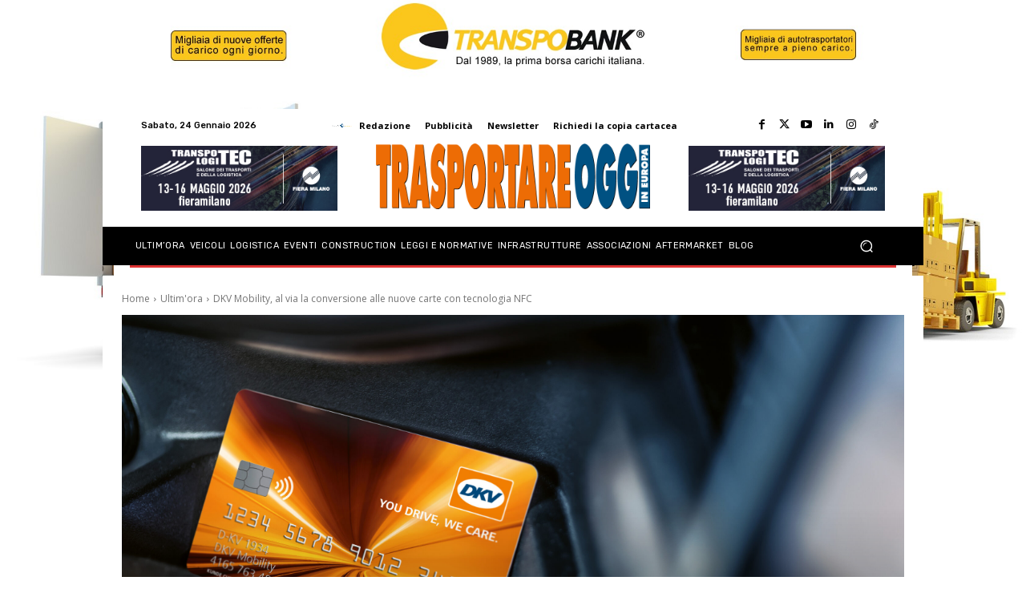

--- FILE ---
content_type: text/html; charset=utf-8
request_url: https://www.google.com/recaptcha/api2/aframe
body_size: 266
content:
<!DOCTYPE HTML><html><head><meta http-equiv="content-type" content="text/html; charset=UTF-8"></head><body><script nonce="t3FCd6uelZSS3Mk7hryCZQ">/** Anti-fraud and anti-abuse applications only. See google.com/recaptcha */ try{var clients={'sodar':'https://pagead2.googlesyndication.com/pagead/sodar?'};window.addEventListener("message",function(a){try{if(a.source===window.parent){var b=JSON.parse(a.data);var c=clients[b['id']];if(c){var d=document.createElement('img');d.src=c+b['params']+'&rc='+(localStorage.getItem("rc::a")?sessionStorage.getItem("rc::b"):"");window.document.body.appendChild(d);sessionStorage.setItem("rc::e",parseInt(sessionStorage.getItem("rc::e")||0)+1);localStorage.setItem("rc::h",'1769274992437');}}}catch(b){}});window.parent.postMessage("_grecaptcha_ready", "*");}catch(b){}</script></body></html>